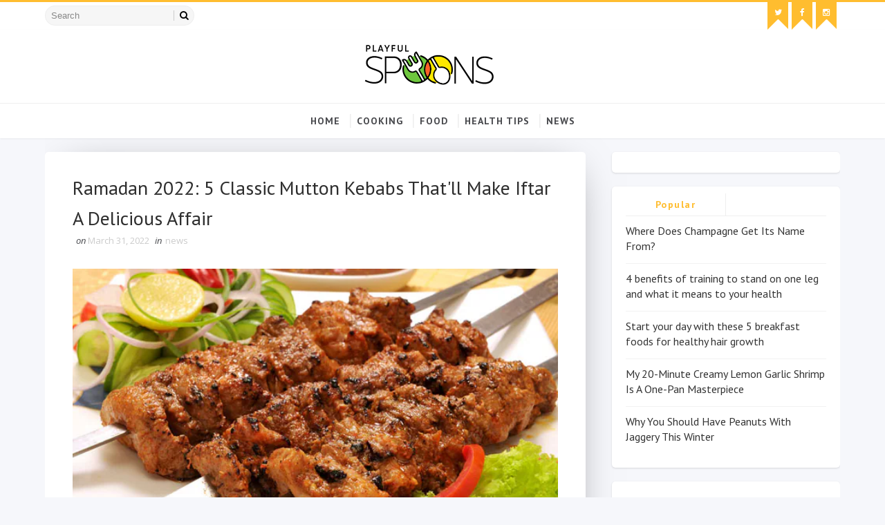

--- FILE ---
content_type: text/html; charset=utf-8
request_url: https://www.google.com/recaptcha/api2/aframe
body_size: 269
content:
<!DOCTYPE HTML><html><head><meta http-equiv="content-type" content="text/html; charset=UTF-8"></head><body><script nonce="HpOCSTLZpkRw8D4dH5qsEw">/** Anti-fraud and anti-abuse applications only. See google.com/recaptcha */ try{var clients={'sodar':'https://pagead2.googlesyndication.com/pagead/sodar?'};window.addEventListener("message",function(a){try{if(a.source===window.parent){var b=JSON.parse(a.data);var c=clients[b['id']];if(c){var d=document.createElement('img');d.src=c+b['params']+'&rc='+(localStorage.getItem("rc::a")?sessionStorage.getItem("rc::b"):"");window.document.body.appendChild(d);sessionStorage.setItem("rc::e",parseInt(sessionStorage.getItem("rc::e")||0)+1);localStorage.setItem("rc::h",'1769175505089');}}}catch(b){}});window.parent.postMessage("_grecaptcha_ready", "*");}catch(b){}</script></body></html>

--- FILE ---
content_type: text/javascript; charset=UTF-8
request_url: https://www.playfulspoons.com/feeds/posts/default/-/news?alt=json-in-script&max-results=3&callback=jQuery111006994587178670806_1769175501320&_=1769175501321
body_size: 1686
content:
// API callback
jQuery111006994587178670806_1769175501320({"version":"1.0","encoding":"UTF-8","feed":{"xmlns":"http://www.w3.org/2005/Atom","xmlns$openSearch":"http://a9.com/-/spec/opensearchrss/1.0/","xmlns$blogger":"http://schemas.google.com/blogger/2008","xmlns$georss":"http://www.georss.org/georss","xmlns$gd":"http://schemas.google.com/g/2005","xmlns$thr":"http://purl.org/syndication/thread/1.0","id":{"$t":"tag:blogger.com,1999:blog-6833637081199069374"},"updated":{"$t":"2026-01-22T21:06:42.205-08:00"},"category":[{"term":"news"},{"term":"food"},{"term":"Videos"},{"term":"cooking Tips"},{"term":"Health Tips"}],"title":{"type":"text","$t":"Latest News \u0026amp; Articles: Find Cookings, Food, and Health Tips \u0026amp; Videos | Playfulspoons"},"subtitle":{"type":"html","$t":"Cook me buttery."},"link":[{"rel":"http://schemas.google.com/g/2005#feed","type":"application/atom+xml","href":"https:\/\/www.playfulspoons.com\/feeds\/posts\/default"},{"rel":"self","type":"application/atom+xml","href":"https:\/\/www.blogger.com\/feeds\/6833637081199069374\/posts\/default\/-\/news?alt=json-in-script\u0026max-results=3"},{"rel":"alternate","type":"text/html","href":"https:\/\/www.playfulspoons.com\/search\/label\/news"},{"rel":"hub","href":"http://pubsubhubbub.appspot.com/"},{"rel":"next","type":"application/atom+xml","href":"https:\/\/www.blogger.com\/feeds\/6833637081199069374\/posts\/default\/-\/news\/-\/news?alt=json-in-script\u0026start-index=4\u0026max-results=3"}],"author":[{"name":{"$t":"Tina"},"uri":{"$t":"http:\/\/www.blogger.com\/profile\/12741172582148111648"},"email":{"$t":"noreply@blogger.com"},"gd$image":{"rel":"http://schemas.google.com/g/2005#thumbnail","width":"16","height":"16","src":"https:\/\/img1.blogblog.com\/img\/b16-rounded.gif"}}],"generator":{"version":"7.00","uri":"http://www.blogger.com","$t":"Blogger"},"openSearch$totalResults":{"$t":"7088"},"openSearch$startIndex":{"$t":"1"},"openSearch$itemsPerPage":{"$t":"3"},"entry":[{"id":{"$t":"tag:blogger.com,1999:blog-6833637081199069374.post-8351563162754118014"},"published":{"$t":"2026-01-22T21:06:42.204-08:00"},"updated":{"$t":"2026-01-22T21:06:42.204-08:00"},"category":[{"scheme":"http://www.blogger.com/atom/ns#","term":"news"}],"title":{"type":"text","$t":"Is it safe to consume raw eggs? Here’s how they differ from cooked eggs in nutrition"},"content":{"type":"html","$t":"\u003Cdiv\u003E\u003Cimg src=\"https:\/\/images.moneycontrol.com\/static-mcnews\/2026\/01\/20260122084958_Health-risks-of-eating-raw-eggs.jpg\" style=\"width: 100%;\" \/\u003E\n\u003Cdiv\u003EHealth risks of eating raw eggs: Breakfast staples in many homes, eggs are preferred for their high nutritional value and taste. However, there’s always a debate between raw eggs and cooked eggs, and which is better.\u003C\/div\u003E\n\u003C\/div\u003E\n\u003Cbr \/\u003E\n\u003Cbr \/\u003E\n"},"link":[{"rel":"replies","type":"application/atom+xml","href":"https:\/\/www.playfulspoons.com\/feeds\/8351563162754118014\/comments\/default","title":"Post Comments"},{"rel":"replies","type":"text/html","href":"https:\/\/www.playfulspoons.com\/2026\/01\/is-it-safe-to-consume-raw-eggs-heres.html#comment-form","title":"0 Comments"},{"rel":"edit","type":"application/atom+xml","href":"https:\/\/www.blogger.com\/feeds\/6833637081199069374\/posts\/default\/8351563162754118014"},{"rel":"self","type":"application/atom+xml","href":"https:\/\/www.blogger.com\/feeds\/6833637081199069374\/posts\/default\/8351563162754118014"},{"rel":"alternate","type":"text/html","href":"https:\/\/www.playfulspoons.com\/2026\/01\/is-it-safe-to-consume-raw-eggs-heres.html","title":"Is it safe to consume raw eggs? Here’s how they differ from cooked eggs in nutrition"}],"author":[{"name":{"$t":"Tina"},"uri":{"$t":"http:\/\/www.blogger.com\/profile\/12741172582148111648"},"email":{"$t":"noreply@blogger.com"},"gd$image":{"rel":"http://schemas.google.com/g/2005#thumbnail","width":"16","height":"16","src":"https:\/\/img1.blogblog.com\/img\/b16-rounded.gif"}}],"thr$total":{"$t":"0"}},{"id":{"$t":"tag:blogger.com,1999:blog-6833637081199069374.post-9071505110864930724"},"published":{"$t":"2026-01-22T20:06:30.195-08:00"},"updated":{"$t":"2026-01-22T20:06:30.195-08:00"},"category":[{"scheme":"http://www.blogger.com/atom/ns#","term":"news"}],"title":{"type":"text","$t":"Causes of hernia: 7 habits that weaken stomach muscles"},"content":{"type":"html","$t":"\u003Cdiv\u003E\u003Cimg src=\"https:\/\/images.moneycontrol.com\/static-mcnews\/2026\/01\/20260123023750_Causes-of-hernia.jpg\" style=\"width: 100%;\" \/\u003E\n\u003Cdiv\u003EWhat causes hernia in adults: Hernias can result when day-to-day actions weaken abdominal muscles, over time. Understanding these daily actions is critical to protecting the abdominal wall and avoiding hernia-related consequences.\u003C\/div\u003E\n\u003C\/div\u003E\n\u003Cbr \/\u003E\n\u003Cbr \/\u003E\n"},"link":[{"rel":"replies","type":"application/atom+xml","href":"https:\/\/www.playfulspoons.com\/feeds\/9071505110864930724\/comments\/default","title":"Post Comments"},{"rel":"replies","type":"text/html","href":"https:\/\/www.playfulspoons.com\/2026\/01\/causes-of-hernia-7-habits-that-weaken.html#comment-form","title":"0 Comments"},{"rel":"edit","type":"application/atom+xml","href":"https:\/\/www.blogger.com\/feeds\/6833637081199069374\/posts\/default\/9071505110864930724"},{"rel":"self","type":"application/atom+xml","href":"https:\/\/www.blogger.com\/feeds\/6833637081199069374\/posts\/default\/9071505110864930724"},{"rel":"alternate","type":"text/html","href":"https:\/\/www.playfulspoons.com\/2026\/01\/causes-of-hernia-7-habits-that-weaken.html","title":"Causes of hernia: 7 habits that weaken stomach muscles"}],"author":[{"name":{"$t":"Tina"},"uri":{"$t":"http:\/\/www.blogger.com\/profile\/12741172582148111648"},"email":{"$t":"noreply@blogger.com"},"gd$image":{"rel":"http://schemas.google.com/g/2005#thumbnail","width":"16","height":"16","src":"https:\/\/img1.blogblog.com\/img\/b16-rounded.gif"}}],"thr$total":{"$t":"0"}},{"id":{"$t":"tag:blogger.com,1999:blog-6833637081199069374.post-2622212829420896642"},"published":{"$t":"2026-01-22T01:06:22.898-08:00"},"updated":{"$t":"2026-01-22T01:06:22.898-08:00"},"category":[{"scheme":"http://www.blogger.com/atom/ns#","term":"news"}],"title":{"type":"text","$t":"Pakistani woman shares her 50 kg weight loss journey amid buzz over Marriyum Aurangzeb’s transformation"},"content":{"type":"html","$t":"\u003Cdiv\u003E\u003Cimg src=\"https:\/\/images.moneycontrol.com\/static-mcnews\/2026\/01\/20260122070520_Pakistani-woman-weight-loss-transformation.jpg\" style=\"width: 100%;\" \/\u003E\n\u003Cdiv\u003EMarriyum Aurangzeb’s transformation may have sparked rumours of cosmetic surgery. Amid this, a Pakistani woman shared her journey of shedding 50 kg, describing some of the challenges she faced and procedures she underwent, while clarifying at the same time that not everything is about going “under the knife.”\u003C\/div\u003E\n\u003C\/div\u003E\n\u003Cbr \/\u003E\n\u003Cbr \/\u003E\n"},"link":[{"rel":"replies","type":"application/atom+xml","href":"https:\/\/www.playfulspoons.com\/feeds\/2622212829420896642\/comments\/default","title":"Post Comments"},{"rel":"replies","type":"text/html","href":"https:\/\/www.playfulspoons.com\/2026\/01\/pakistani-woman-shares-her-50-kg-weight.html#comment-form","title":"0 Comments"},{"rel":"edit","type":"application/atom+xml","href":"https:\/\/www.blogger.com\/feeds\/6833637081199069374\/posts\/default\/2622212829420896642"},{"rel":"self","type":"application/atom+xml","href":"https:\/\/www.blogger.com\/feeds\/6833637081199069374\/posts\/default\/2622212829420896642"},{"rel":"alternate","type":"text/html","href":"https:\/\/www.playfulspoons.com\/2026\/01\/pakistani-woman-shares-her-50-kg-weight.html","title":"Pakistani woman shares her 50 kg weight loss journey amid buzz over Marriyum Aurangzeb’s transformation"}],"author":[{"name":{"$t":"Tina"},"uri":{"$t":"http:\/\/www.blogger.com\/profile\/12741172582148111648"},"email":{"$t":"noreply@blogger.com"},"gd$image":{"rel":"http://schemas.google.com/g/2005#thumbnail","width":"16","height":"16","src":"https:\/\/img1.blogblog.com\/img\/b16-rounded.gif"}}],"thr$total":{"$t":"0"}}]}});